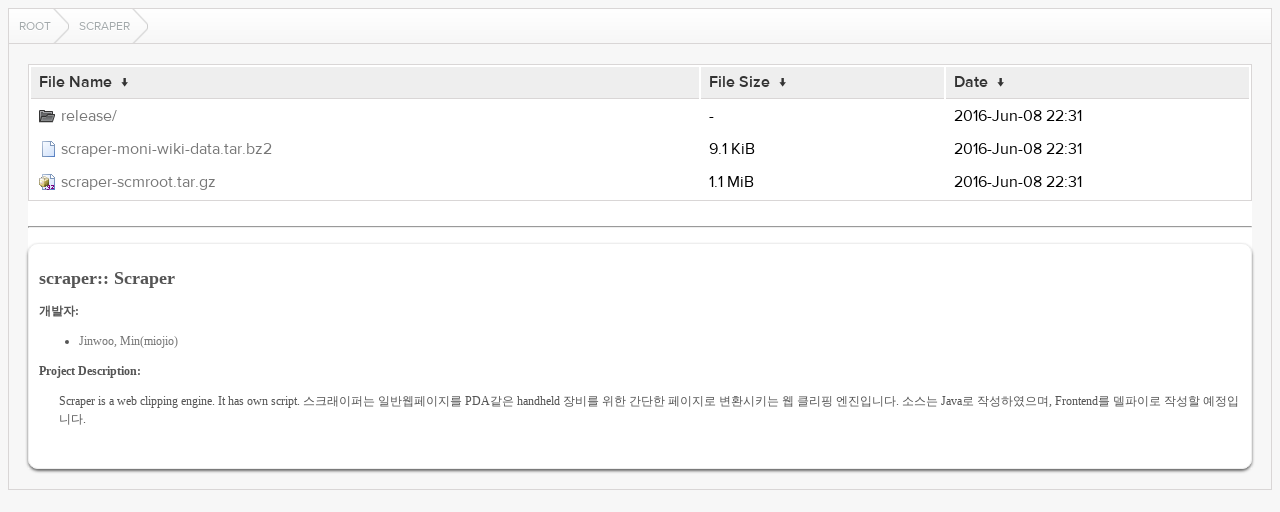

--- FILE ---
content_type: text/html
request_url: http://imhangul.kldp.net/scraper/
body_size: 3039
content:
<!DOCTYPE html>
<html lang="en">
<head>
  <meta charset="UTF-8">
  <meta http-equiv="content-type" content="text/html; charset=utf-8"/>
  <meta name="viewport" content="width=device-width"/>
  <title>Files...</title>
  <link rel="stylesheet" href="/fancyindex/TheInsomniac/css/fancyindex.css">
  <script>
    window.document.title = window.location.pathname;
  </script>
</head>
<body>
<div class="box box-breadcrumbs">
    <div class="box-header">
      <div class="box-header-content">
        <div id="breadcrumbs" class="breadcrumbs">
          <a href="#"></a>
        </div>
      </div>
    </div>
    <div class="box-content clearfix">
      <h1>Index of:
/scraper/</h1>
<table id="list"><thead><tr><th style="width:55%"><a href="?C=N&amp;O=A">File Name</a>&nbsp;<a href="?C=N&amp;O=D">&nbsp;&darr;&nbsp;</a></th><th style="width:20%"><a href="?C=S&amp;O=A">File Size</a>&nbsp;<a href="?C=S&amp;O=D">&nbsp;&darr;&nbsp;</a></th><th style="width:25%"><a href="?C=M&amp;O=A">Date</a>&nbsp;<a href="?C=M&amp;O=D">&nbsp;&darr;&nbsp;</a></th></tr></thead>
<tbody><tr><td class="link"><a href="../">Parent directory/</a></td><td class="size">-</td><td class="date">-</td></tr>
<tr><td class="link"><a href="release/" title="release">release/</a></td><td class="size">-</td><td class="date">2016-Jun-08 22:31</td></tr>
<tr><td class="link"><a href="scraper-moni-wiki-data.tar.bz2" title="scraper-moni-wiki-data.tar.bz2">scraper-moni-wiki-data.tar.bz2</a></td><td class="size">9.1 KiB</td><td class="date">2016-Jun-08 22:31</td></tr>
<tr><td class="link"><a href="scraper-scmroot.tar.gz" title="scraper-scmroot.tar.gz">scraper-scmroot.tar.gz</a></td><td class="size">1.1 MiB</td><td class="date">2016-Jun-08 22:31</td></tr>
</tbody></table>
<hr id="readme-hr"><div id="readme-print"><div id="kldp-net-contents" style="white-space: normal;">

<h2>scraper:: Scraper</h2>

<p><b>개발자:</b><br><ul><li><a href="mailto:yeoupooh&commat;gmail.com">Jinwoo, Min(miojio)</a></li>
</ul></p>

<div>
<b>Project Description:</b><br>
<p style="margin-left: 20px;">Scraper is a web clipping engine. It has own script. 스크래이퍼는 일반웹페이지를 PDA같은 handheld 장비를 위한 간단한 페이지로 변환시키는 웹 클리핑 엔진입니다. 소스는 Java로 작성하였으며, Frontend를 델파이로 작성할 예정입니다.</p>
</div>
</div>
</div>

</div>
</div>
<script>
  var loc = window.location.pathname;
  var segments = loc.split('/');
  var breadcrumbs = '';
  var currentPath = '/';
  for (var i=0; i<segments.length; i++) {
    if (segments[i] !== '') {
      currentPath += segments[i] + '/';
      breadcrumbs += '<a href="' +  currentPath + '">' + window.unescape(segments[i]) + '<\/a>';
    } else if (segments.length -1 !== i) {
      currentPath += '';
      breadcrumbs += '<a href="' + currentPath + '">Root<\/a>';
    }
  }
  document.getElementById('breadcrumbs').innerHTML = breadcrumbs;
</script>
<script src="/fancyindex/TheInsomniac/js/history.js"></script>
</body>
</html>
